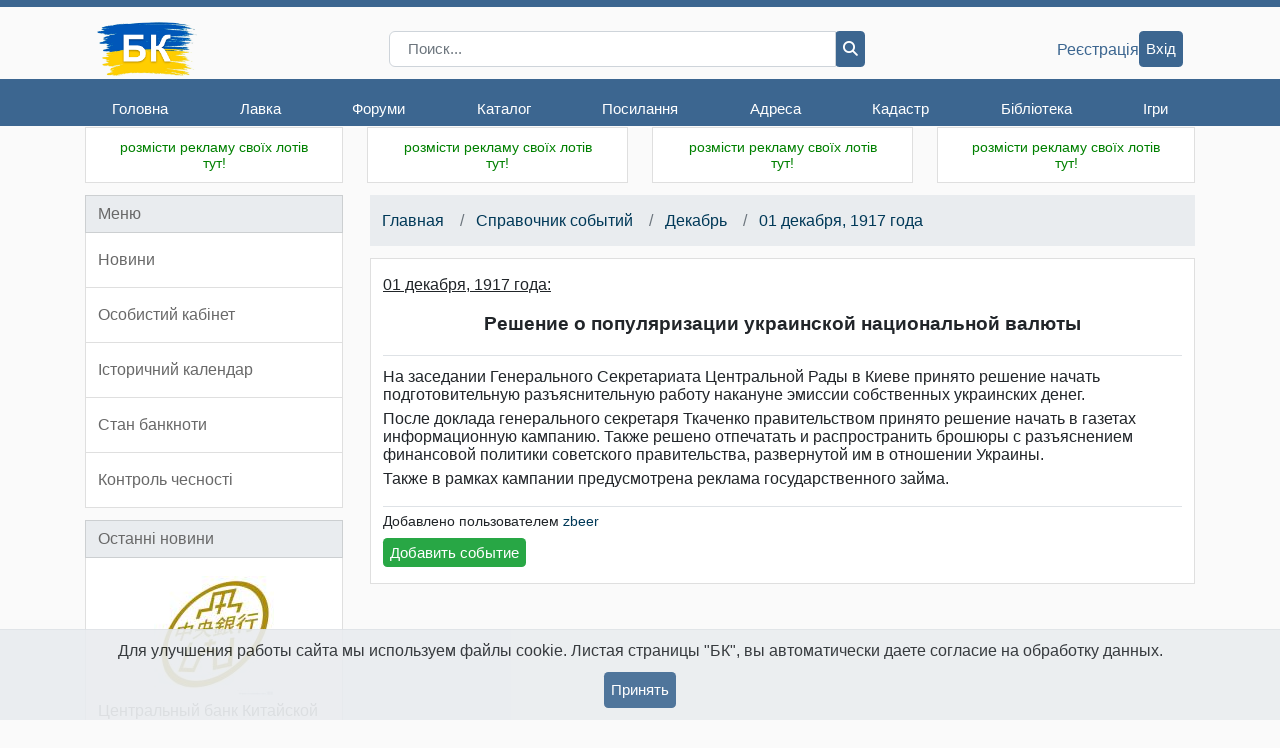

--- FILE ---
content_type: text/html; charset=cp1251
request_url: https://bonistika.net/history/date/show/507
body_size: 6693
content:
<!DOCTYPE html>
<html>
<head>
	<title>Боністика-Клуб  :: Даты в истории денежного обращения :: Список основных событий</title>
	<meta charset="cp1251">
	<meta name="keywords" content="бонистика, бонистика-клуб, бона, боны, банкнота, банкноты, бонисты, ассигнации, доллар, евро, гривна, рубль, коллекция, коллекционирование, монета, монеты, бумажные деньги, хобби, обмен бон, продажа бон, форум бонистов, деньги, клуб коллекционеров, клуб бонистов, клуб бонистика">
	<meta name="description" CONTENT="Бонистика-Клуб - клуб коллекционеров банкнот. Магазин банкнот. Литература для бониста. Помощь в оценке, покупке, продаже и обмене банкнот. Статьи по бонистике. Форум по бонистике.">
	<meta name="viewport" content="width=device-width, initial-scale=1, user-scalable=no, maximum-scale = 1">
	<meta name="author" content="Aleksey Gladkov">
	<link rel="SHORTCUT ICON" href="/favicon.ico" type="image/x-icon">
    <link rel="stylesheet" href="https://maxcdn.bootstrapcdn.com/bootstrap/4.0.0/css/bootstrap.min.css" integrity="sha384-Gn5384xqQ1aoWXA+058RXPxPg6fy4IWvTNh0E263XmFcJlSAwiGgFAW/dAiS6JXm" crossorigin="anonymous">
	<link rel="stylesheet" type="text/css" href="/styles/style.v2.css?3.26.01.05">
	<link rel="stylesheet" type="text/css" href="/styles/currencies.css?3.26.01.05">
	<link rel="stylesheet" type="text/css" href="/styles/mediaStyle.v2.css?3.26.01.05">
	<link rel="stylesheet" type="text/css" href="/styles/eventPopup.css?3.26.01.05">
	<link rel="stylesheet" href="/styles/fontawesome-6.6.0/css/all.css">
	<script src="https://code.jquery.com/jquery-3.3.1.min.js" integrity="sha256-FgpCb/KJQlLNfOu91ta32o/NMZxltwRo8QtmkMRdAu8=" crossorigin="anonymous"></script>
	<script src="https://code.jquery.com/ui/1.12.1/jquery-ui.min.js" integrity="sha256-VazP97ZCwtekAsvgPBSUwPFKdrwD3unUfSGVYrahUqU=" crossorigin="anonymous"></script>
	<link rel="stylesheet" href="//code.jquery.com/ui/1.12.1/themes/base/jquery-ui.css">
	<script src="/js/main.js?3.26.01.05" type="text/javascript"></script>
	<script src="/js/Error.js?3.26.01.05" type="text/javascript"></script>
	<script src="/js/copyTextButton.js?3.26.01.05"></script>
	<script src="/js/axios.min.js?3.26.01.05"></script>

	
	
<style>
  .col-btn {
    text-align: center;
  }

  @media (max-width: 767px){
    .col-btn {
      font-size: 90%;
    }
  }

  @media (min-width: 768px){
    .col-btn {
      font-size: 90%;
    }
  }

  .calendar-link {
    color : #003958;
    line-height: initial;
  }

  .calendar-link:hover {
    color : #003958;
    text-decoration: none;
    line-height: initial;
  }

  .col-btn.selected {
    text-align: center;
    color: white!important;
    background-color: #3c6690 !important;
  }

  .col-btn.selected:hover {
    text-align: center;
    color: #fff;
    background-color: #2b4763;
    border: none!important;
    box-shadow: 0 0 5px 0 #3c6690;
  }

  .height-initial {
    height : 44px;
  }

  p {
    font-size: initial;
    margin-bottom: 6px;
  }

</style>

	
    <meta name="facebook-domain-verification" content="6rglbg8v42u8yx7lqupde4v0g6i11s" />
</head>
<!-- Google tag (gtag.js) -->
<script async src="https://www.googletagmanager.com/gtag/js?id=G-JVRXNJZGGJ"></script>
<script>
  window.dataLayer = window.dataLayer || [];
  function gtag(){dataLayer.push(arguments);}
  gtag('js', new Date());

  gtag('config', 'G-JVRXNJZGGJ');
</script>

<body>



<header class="desktop-sticky-header">

	<nav>
		<div class="top-header">
			<div class="container">
				<div class="top-header__wrapper">
					<div class="top-header__menu">
						<div class="top-header__title title">
							<a class="site-logo" href="/">
								<img src="/imgdesign/logo.png" width="100" alt="БК">
							</a>
						</div>
						<div class="top-header__menu menu">
							<div class="menu__icon">
								<i class="fa fa-bars"></i>
							</div>
							<div class="menu__wrapper">
								<div class="container">
									<div class="menu-items__wrapper">
										<div class="top-header__title title">
											<a class="site-logo" href="/">
												<img src="/imgdesign/logo.png" alt="БК" width="100">
											</a>
										</div>
										<ul class="menu-items">
																																				<li class="menu-item">
														<a href="/">Головна</a>
																												<ul class="sub-menu-items">
																																																<li class="sub-menu-item"><a href="/">Новини</a></li>
																																																																<li class="sub-menu-item"><a href="/user/profile/index">Особистий кабінет</a></li>
																																																																<li class="sub-menu-item"><a href="/history/dates">Історичний календар</a></li>
																																																																<li class="sub-menu-item"><a href="/service/banknote/state/form">Стан банкноти</a></li>
																																																																<li class="sub-menu-item"><a href="/service/banknote/gift/form">Контроль чесності</a></li>
																																													</ul>
																											</li>
																																																<li class="menu-item">
														<a href="/shop/index">Лавка</a>
																												<ul class="sub-menu-items">
																																																<li class="sub-menu-item"><a href="/shop/index/12/banknotes.html">Банкноти</a></li>
																																																																<li class="sub-menu-item"><a href="/shop/index/27/coins.html">Монети</a></li>
																																																																<li class="sub-menu-item"><a href="/shop/index/13/accesories.html">Аксесуари</a></li>
																																																																<li class="sub-menu-item"><a href="/shop/index/21/souvenir_banknotes.html">Сувенірні банкноти</a></li>
																																																																<li class="sub-menu-item"><a href="/shop/index/36/literature.html">Література</a></li>
																																																																<li class="menu-separator"></li>
																																																																<li class="sub-menu-item"><a href="/shop/novelty">Новинки</a></li>
																																																																<li class="sub-menu-item"><a href="/shop/recomended">Розпродаж</a></li>
																																																																<li class="sub-menu-item"><a href="/shop/alphabet">По країнах</a></li>
																																																																<li class="menu-separator"></li>
																																																																<li class="sub-menu-item"><a href="/shop/user/orders/show">Мої покупки</a></li>
																																																																<li class="sub-menu-item"><a href="/shop/feedbacks">Відгуки</a></li>
																																																																<li class="menu-separator"></li>
																																																																<li class="sub-menu-item"><a href="/shop/pricelist/get">Прайс-лист</a></li>
																																													</ul>
																											</li>
																																																<li class="menu-item">
														<a href="/forum">Форуми</a>
																												<ul class="sub-menu-items">
																																																<li class="sub-menu-item"><a href="/forum">Форуми</a></li>
																																																																<li class="sub-menu-item"><a href="/forum/privmsg.php?folder=inbox">Особисті повідомлення</a></li>
																																																																<li class="sub-menu-item"><a href="/forum/memberlist.php">Члени Клубу</a></li>
																																																																<li class="sub-menu-item"><a href="/forum/rules.php">Правила</a></li>
																																													</ul>
																											</li>
																																																<li class="menu-item">
														<a href="/catalog/index">Каталог</a>
																												<ul class="sub-menu-items">
																																																<li class="sub-menu-item"><a href="/catalog/index">Головна</a></li>
																																																																<li class="sub-menu-item"><a href="/catalog/banknote/add">Додати</a></li>
																																																																<li class="sub-menu-item"><a href="/catalog/favorits/show">Вибрані бони</a></li>
																																																																<li class="sub-menu-item"><a href="/catalog/statistic/users/show">Упорядники</a></li>
																																																																<li class="sub-menu-item"><a href="/catalog/poll/index">Голосування</a></li>
																																													</ul>
																											</li>
																																																<li class="menu-item">
														<a href="/links/index">Посилання</a>
																												<ul class="sub-menu-items">
																																																<li class="sub-menu-item"><a href="/links/index">Каталог</a></li>
																																																																<li class="sub-menu-item"><a href="/links/add">Додати</a></li>
																																													</ul>
																											</li>
																																																<li class="menu-item">
														<a href="/address/index/show">Адреса</a>
																											</li>
																																																<li class="menu-item">
														<a href="/cadastre/index">Кадастр</a>
																												<ul class="sub-menu-items">
																																																<li class="sub-menu-item"><a href="/cadastre/index">Розділи</a></li>
																																																																<li class="sub-menu-item"><a href="/cadastre/banknote/add">Додати</a></li>
																																																																<li class="sub-menu-item"><a href="/cadastre/rules/show">Правила</a></li>
																																																																<li class="sub-menu-item"><a href="/cadastre/userstat">Упорядники</a></li>
																																																																<li class="sub-menu-item"><a href="/cadastre/kriminal/show">Увага! Розшук!</a></li>
																																													</ul>
																											</li>
																																																<li class="menu-item">
														<a href="/library.php">Бібліотека</a>
																												<ul class="sub-menu-items">
																																																<li class="sub-menu-item"><a href="/library.php">Головна</a></li>
																																																																<li class="sub-menu-item"><a href="/library.php?par=1">Автори</a></li>
																																																																<li class="sub-menu-item"><a href="/library.php?par=2">Книжкова полиця</a></li>
																																																																<li class="sub-menu-item"><a href="/library.php?par=3">Читальний зал</a></li>
																																																																<li class="sub-menu-item"><a href="/library.php?par=4">Словник термінів</a></li>
																																													</ul>
																											</li>
																																																																							<li class="menu-item">
														<a href="/game/index">Ігри</a>
																											</li>
																																																																																																																																																				</ul>
									</div>
								</div>
							</div>
						</div>
					</div>
		
					<div class="top-header__search search">
						<form action="/search/result/all" method="get" id="frm-search" class="autorisation">
							<div class="input-group">
								<input name="s" type="search" class="form-control py-0" placeholder="Поиск...">
								<div class="input-group-append">
									<button class="btn-main btn-dark-blue" type="submit">
										<i class="fa fa-magnifying-glass"></i>
									</button>
								</div>
							</div>
						</form>
					</div>
		
					<div class="top-header__user">
													<a class="default-link" href="/user/registration/show">Реєстрація</a>
							<a class="btn-main btn-dark-blue" href="/user/loginform">Вхід</a>
												
						
					</div>
		
				</div>
			</div>
		</div>
	</nav>
</header>
<div class="main general">
	<div class="container">
		
		<div class="row advertising">
						
			<div class="col-lg-3 col-md-4 col-sm-6 card-header-padding">

				<div class="card ads w-100">

					<!-- <div class="card-header d-block d-sm-none"></div> -->
					<div class="card-body ">
						<a href="/service/banner/edit/0"><div style="color:green;text-align:center;font-family:arial;font-size:14px;">розмісти рекламу своїх лотів тут!</div></a>
					</div>
				</div>
			</div>
			<div class="col-lg-3 col-md-4 col-sm-6 card-header-padding d-none d-sm-flex">
				<div class="card ads w-100" style="color: green">
					<div class="card-body">
						<a href="/service/banner/edit/0"><div style="color:green;text-align:center;font-family:arial;font-size:14px;">розмісти рекламу своїх лотів тут!</div></a>
					</div>
				</div>
			</div>
			<div class="col-lg-3 col-md-4 d-none d-md-flex card-header-padding">

				<div class="card ads w-100">
					<div class="card-body">
						<a href="/service/banner/edit/0"><div style="color:green;text-align:center;font-family:arial;font-size:14px;">розмісти рекламу своїх лотів тут!</div></a>
					</div>
				</div>
			</div>
			<div class="col-lg-3 col-md-4 col-sm-6 card-header-padding d-none d-lg-flex last-1">
				<div class="card ads w-100">
					<div class="card-body">
						<a href="/service/banner/edit/0"><div style="color:green;text-align:center;font-family:arial;font-size:14px;">розмісти рекламу своїх лотів тут!</div></a>
					</div>
				</div>
			</div>
		</div>
		

		<div class="mb-2 text-center" id="error-wrapper" style="display:none;">
			<div class="list-group-item list-group-item-danger p-2" id="error-text">
							</div>
		</div>
		<div class="row main-content">

			
			
			
			<aside class="col-lg-3 pr-0 d-none d-lg-block card-header-padding store-news" id="sidebar">
				
				
				
				<section>
					<div class="card friends">
						<div class="card-header px-md-2">
							<h1>Меню</h1>
						</div>
						<div class="card-body p-0">
							<ul class="list-group list-group-flush">
																																<a class="" href="/"><li class="list-group-item">Новини</li></a>
																<a class="" href="/user/profile/index"><li class="list-group-item">Особистий кабінет</li></a>
																<a class="" href="/history/dates"><li class="list-group-item">Історичний календар</li></a>
																<a class="" href="/service/banknote/state/form"><li class="list-group-item">Стан банкноти</li></a>
																<a class="" href="/service/banknote/gift/form"><li class="list-group-item">Контроль чесності</li></a>
																							</ul>
						</div>
					</div>
				</section>
				

                
                                <section>
                    <div class="card friends">
                        <div class="card-header px-md-2">
                            <h1>Останні новини</h1>
                        </div>
                        <div class="card-body p-0">
							<ul class="list-group list-group-flush">
								<a href="/news/show/5502">
									<li class="list-group-item">
										<div class="text-center pb-1"><img alt="" src="/img_news/120/17695259213898.jpg"></div>
										<div>
											Центральный банк Китайской Республики (Тайвань) (Central Bank of the Republic of China; &#20013;&#33775;&#27665;&#22283;&#20013;&#22830;&#37504;&#34892;) проведет голосования среди граждан, по результатам которого члены специальной комиссии выберут темы для оформления новых денежных знаков.

  

Директор 
										</div>
									</li>
								</a>
							</ul>
                        </div>
                    </div>
                </section>
                

				
                				<section>
					<div class="card friends">
						<div class="card-header px-md-2">
							<h1>Зараз тут</h1>
						</div>
						<div class="card-body">
															<a href="/user/profile/show/-1" class="user-link">Anonymous</a>
													</div>
					</div>
				</section>
				

                <section>
                    <div class="card">
                        <div class="card-header text-center">
                            <a href="https://t.me/bonistikaclub" target="_blank"><img src="/img/socnet/telegram_big.png" border="0" height="50" width="50"></a>&nbsp; БК в Телеграм
                        </div>
                        <div class="card-body p-0">
                            <ul class="list-group list-group-flush text-center">
                                <a href="https://t.me/bonistikaclub" target="_blank"><img src="/image/qr?value=https%253A%252F%252Ft.me%252Fbonistikaclub&pixel=5&frame=4" border="0"></a>
                            </ul>
                        </div>
                    </div>
                </section>
                
                
                                                <section>
                    <div class="card friends">
                        <div class="card-header px-md-2">
                                                        <h1>27 января в історії грошового обігу</h1>
                        </div>
                        <div class="card-body p-0">
							<ul class="list-group list-group-flush">
																<a href="/history/date/show/70" style="outline: none;">
									<li class="list-group-item">
										<span class="f-size-80">1770-01-27</span>: Указ Сената Российской Империи «О нечинении притеснений при вымене, свидетельстве и приёме ассигнаций»
									</li>
								</a>
															</ul>
                        </div>
                    </div>
                </section>
                                

                <section>
                    <div class="card">
                        <div class="card-header text-center">
                            <a href="https://www.facebook.com/groups/bonistika/" target="_blank"><img src="/img/socnet/facebook_big.png" border="0" height="50" width="50"></a>&nbsp; БК на Facebook
                        </div>
                        <div class="card-body p-0">
                            <ul class="list-group list-group-flush text-center">
                                <a href="https://www.facebook.com/groups/bonistika/" target="_blank"><img src="/image/qr?value=https%253A%252F%252Fwww.facebook.com%252Fgroups%252Fbonistika%252F&pixel=5&frame=4" border="0"></a>
                            </ul>
                        </div>
                    </div>
                </section>

				
				
			</aside>
			
			
			<main class="content col-lg-9 col-md-12">
				

  <div class="bread_crumbs">
    <ol class="breadcrumb pl-2 mb-2">
      <li class="breadcrumb-item">
        <a href="/">Главная</a>
      </li>
      <li class="breadcrumb-item">
        <a href="/history/dates">Справочник событий</a>
      </li>
      
        <li class="breadcrumb-item">
      <a href="/history/dates/show/12">Декабрь</a>
    </li>
    <li class="breadcrumb-item">
      <a href="/history/date/show/507">01 декабря, 1917 года</a>
    </li>

    </ol>
  </div>

  <div class="list-group-item px-2">
          
    <div class="light-cell">
        <div class="calendar-row mb-3">
                     <div>
            <span style="text-decoration: underline;">01 декабря, 1917 года:</span>
          </div>
                   </div>
        <div class="calendar-row mb-3" style="text-align: center; font-weight: bold; font-size: 19px;">
           Решение о популяризации украинской национальной валюты 
        </div>
        
	    <div class="calendar-row mb-1 border-top border-bottom py-2" style="line-height: initial;">
           <p class="MsoNormal">На заседании Генерального Секретариата Центральной Рады в Киеве принято решение начать подготовительную разъяснительную работу накануне эмиссии собственных украинских денег.</p>
<p class="MsoNormal">После доклада генерального секретаря Ткаченко правительством принято решение начать в газетах информационную кампанию. Также решено отпечатать и распространить брошюры с разъяснением финансовой политики советского правительства, развернутой им в отношении Украины.</p>
<p class="MsoNormal">Также в рамках кампании предусмотрена реклама государственного займа.</p>
        </div>
	</div>

    <div class="calendar-row comment" style="line-height: initial; font-size: .6rem;">
      Добавлено пользователем <a class="calendar-link" href="/user/profile/show/19">zbeer</a>
    </div>

    <div class="mt-2">
        <a href="/history/date/add" class="btn-main btn-success">Добавить событие</a>
            </div>

    
  </div>
  

			</main>
			
		</div>
		
				
	</div>
</div>



<footer class="footer pb-0" id="footer">
	
	
	
	
	<div class="container">
		<div class="d-flex row mx-0 d-md-none">
			<div class="dropdown show dropup col-4 px-2 w-100">
				<a class="btn btn-main btn-dark-blue dropdown-toggle w-100" href="#" role="button" id="dropdown31" data-toggle="dropdown" aria-haspopup="true" aria-expanded="false">
					Про проект
				</a>
				<div class="dropdown-menu" aria-labelledby="dropdown31">
					<a class="dropdown-item" href="/">Головна</a>
					<a class="dropdown-item" href="/about/show">Про клуб</a>
					<a class="dropdown-item" href="/service/index/show">Послуги</a>
					<a class="dropdown-item" href="/forum/memberlist.php">Учасники клубу</a>
					<a class="dropdown-item" href="/shop/about">Про магазин банкнот</a>
					<a class="dropdown-item" href="/shop/discount">Знижки</a>
				</div>
			</div>
			<div class="dropdown show dropup col-4 px-2 w-100">
				<a class="btn btn-main btn-dark-blue dropdown-toggle w-100" href="#" role="button" id="dropdown32" data-toggle="dropdown" aria-haspopup="true" aria-expanded="false">
					Особисте
				</a>
				<div class="dropdown-menu" aria-labelledby="dropdown32">
					<a class="dropdown-item" href="/user/profile/index">Особистий кабінет</a>
					<a class="dropdown-item" href="/forum/privmsg.php?folder=inbox">Листування</a>
					<a class="dropdown-item" href="/forum">Форуми</a>
					<a class="dropdown-item" href="/user/auction/index">Аукціони</a>
				</div>
			</div>
			<div class="dropdown show dropup col-4 px-2 w-100">
				<a class="btn btn-main btn-dark-blue dropdown-toggle w-100" href="#" role="button" id="dropdown33" data-toggle="dropdown" aria-haspopup="true" aria-expanded="false">
					Меню
				</a>
				<div class="dropdown-menu  dropdown-menu-right" aria-labelledby="dropdown33">
					<a class="dropdown-item" href="/shop/index">Лавка</a>
					<a class="dropdown-item" href="/forum">Форум</a>
					<a class="dropdown-item" href="/catalog/index">Каталог</a>
					<a class="dropdown-item" href="/cadastre/index">Кадастр</a>
					<a class="dropdown-item" href="/library.php">Бібліотека</a>
				</div>
			</div>
			<div class="dropdown show dropup col-4 px-2 w-100">
				<a class="btn btn-main btn-dark-blue dropdown-toggle w-100" href="#" role="button" id="dropdown34" data-toggle="dropdown" aria-haspopup="true" aria-expanded="false">
					Партнерам
				</a>
				<div class="dropdown-menu  dropdown-menu-right" aria-labelledby="dropdown34">
					<a class="dropdown-item" href="/shop/partner/index">Partnerpanel</a>
					<a class="dropdown-item" href="/service/banners/list/show/all">Реклама лотів</a>
										                    <a class="dropdown-item" href="/shop/oferta/show">Публічна оферта</a>
				</div>
			</div>
			<div class="dropdown show dropup col-4 px-2 w-100 text-capitalize">
				<a class="btn btn-main btn-dark-blue dropdown-toggle w-100" href="#" role="button" id="dropdown34" data-toggle="dropdown" aria-haspopup="true" aria-expanded="false">
					українська
				</a>
				<div class="dropdown-menu  dropdown-menu-right" aria-labelledby="dropdown33">
											<a href="/language/change/ua" class="dropdown-item" value="ua">українська</a>
											<a href="/language/change/ru" class="dropdown-item" value="ru">русский</a>
											<a href="/language/change/en" class="dropdown-item" value="en">english</a>
									</div>
			</div>
		</div>
		<div class="row d-none d-md-flex">
			<div class="col-lg-2 d-lg-block d-md-none"></div>
			<section class="col-lg-2 col-md-3 pl-0">
				<h3 class="text-uppercase">Про проект</h3>
				<ul>
					<li><a href="/">Головна</a></li>
					<li><a href="/about/show">Про клуб</a></li>
                    <li><a href="/service/index/show">Послуги</a></li>
					<li><a href="/forum/memberlist.php">Учасники клубу</a></li>
					<li><a href="/shop/oferta/show">Публічна оферта</a></li>
					
				</ul>
			</section>
			<div class="pb-5 separator"><hr></div>
			<section class="col-lg-2 col-md-2">
				<h3 class="text-uppercase">Особисте</h3>
				<ul>
                    <li><a href="/user/profile/index">Особистий кабінет</a></li>
					<li><a href="/forum/privmsg.php?folder=inbox">Листування</a></li>
					<li><a href="/shop/user/orders/show">Мої покупки</a></li>
					<li><a href="/user/auction/index">Аукціони</a></li>
					<li>Оберіть мову: 
					   <select id="select-language">
					       					       <option value="ua" SELECTED>українська</option>
					       					       <option value="ru" >русский</option>
					       					       <option value="en" >english</option>
					       					   </select>
					</li>
				</ul>
			</section>
			<div class="pb-5 separator"><hr></div>
			<section class="col-lg-2 col-md-2">
				<h3 class="text-uppercase">Меню</h3>
				<ul>
					<li><a href="/shop/index">Лавка</a></li>
					<li><a href="/forum">Форум</a></li>
					<li><a href="/catalog/index">Каталог</a></li>
					<li><a href="/cadastre/index">Кадастр</a></li>
					<li><a href="/library.php">Бібліотека</a></li>
				</ul>
			</section>
			<div class="pb-5 separator"><hr></div>
			<section class="col-lg-2 col-md-2">
				<h3 class="text-uppercase">Партнерам</h3>
				<ul>
					<li><a href="/shop/partner/index">Partnerpanel</a></li>
					<li><a href="/service/banners/list/show/all">Реклама лотів</a></li>
					<li>
											</li>
														</ul>
			</section>
		</div>
	</div>

	<div class="footer-bottom">
		<p class="pt-1">&copy; Боністика-Клуб 2004-2026</p>
	</div>
</footer>
<div id="upbutton"></div>
<script src="https://cdnjs.cloudflare.com/ajax/libs/popper.js/1.12.9/umd/popper.min.js" integrity="sha384-ApNbgh9B+Y1QKtv3Rn7W3mgPxhU9K/ScQsAP7hUibX39j7fakFPskvXusvfa0b4Q" crossorigin="anonymous"></script>
<script src="https://maxcdn.bootstrapcdn.com/bootstrap/4.0.0/js/bootstrap.min.js" integrity="sha384-JZR6Spejh4U02d8jOt6vLEHfe/JQGiRRSQQxSfFWpi1MquVdAyjUar5+76PVCmYl" crossorigin="anonymous"></script>
<script src="/js/main.v2.js?3.26.01.05"></script>
<script src="/js/jquery.scrollUp.js"></script>



<script src="/js/widgets/CookiePlugin.js?3.26.01.05"></script>

<script type="text/javascript"
		src="https://cdnjs.cloudflare.com/ajax/libs/jquery-cookie/1.4.1/jquery.cookie.min.js">
</script>
<script>
  window.dataLayer = window.dataLayer || [];
  function gtag(){
	  dataLayer.push(arguments);
  }
  
  gtag('js', new Date());
  gtag('config', 'UA-145294631-1');

  const acceptedCookieComponent = new AcceptedCookie('bonistika.net');
  
  $(function(){
    $("#select-language").change(function(){
        location.href = "/language/change/%LANGUAGE%".replace('%LANGUAGE%', $(this).val());
    });
  });
$(function () {
	$('.menu__icon').click(function() {
		$('.menu__wrapper').slideToggle();
	})
    var isTouch = 'ontouchstart' in window || navigator.maxTouchPoints > 0;

    $(".menu-item > a").on("click", function (e) {
        var $link = $(this);
        var $item = $link.parent(".menu-item");
        var $submenu = $item.children(".sub-menu-items");

        if ($submenu.length) {
            if (isTouch && window.innerWidth < 991.01) {
                if (!$item.hasClass("open")) {
                    e.preventDefault(); 
                    $(".menu-item.open").removeClass("open");
                    $item.addClass("open");
                }
            } else {
                return true;
            }
        }
    });

    $(document).on("click", function (e) {
        if (!$(e.target).closest(".menu-items").length) {
            $(".menu-item.open").removeClass("open");
        }
    });
});
</script>


</body>
</html>
